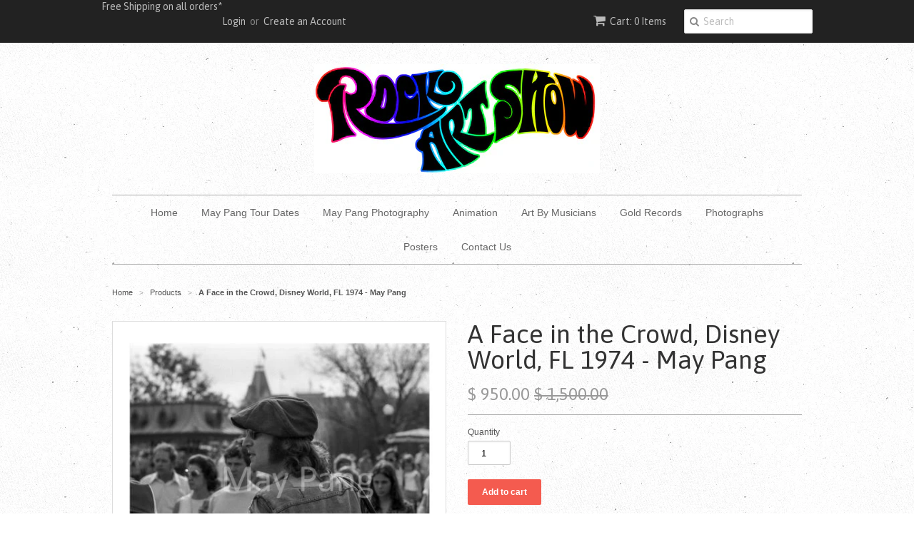

--- FILE ---
content_type: text/html; charset=utf-8
request_url: https://www.rockartshow.com/products/a-face-in-the-crowd-disney-world-1974-may-pang
body_size: 14017
content:
<!doctype html>
<!--[if lt IE 7]><html class="no-js lt-ie9 lt-ie8 lt-ie7" lang="en"> <![endif]-->
<!--[if lt IE 7]><html class="no-js lt-ie9 lt-ie8 lt-ie7" lang="en"> <![endif]-->
<!--[if IE 7]><html class="no-js lt-ie9 lt-ie8" lang="en"> <![endif]-->
<!--[if IE 8]><html class="no-js lt-ie9" lang="en"> <![endif]-->
<!--[if IE 9 ]><html class="ie9 no-js"> <![endif]-->
<!--[if (gt IE 9)|!(IE)]><!--> <html class="no-js"> <!--<![endif]-->
<head>

  <link rel="shortcut icon" href="//www.rockartshow.com/cdn/shop/t/2/assets/favicon.png?v=172415490672994178431439517293" type="image/png" />
  <meta charset="utf-8">
  <!--[if IE]><meta http-equiv='X-UA-Compatible' content='IE=edge,chrome=1'><![endif]-->

  
    <link rel="shortcut icon" href="//www.rockartshow.com/cdn/shop/t/2/assets/favicon.png?v=172415490672994178431439517293" type="image/png" />
  

  <title>
  A Face in the Crowd, Disney World, FL 1974 - May Pang &ndash; Rock Art Show
  </title>

  
  <meta name="description" content="Few people knew John Lennon as intimately as May Pang.  Pang was Lennon’s lover during the infamous “Lost Weekend” which lasted 18 months during late 1973 through 1975.  During this highly creative time for Lennon, Pang took candid photos of Lennon in a comfortable, relaxed environment. May explains, “On Christmas Day " />
  

  <meta name="viewport" content="width=device-width, initial-scale=1.0" />

  <link rel="canonical" href="https://www.rockartshow.com/products/a-face-in-the-crowd-disney-world-1974-may-pang" />

  


  <meta property="og:type" content="product" />
  <meta property="og:title" content="A Face in the Crowd, Disney World, FL 1974 - May Pang" />
  
  <meta property="og:image" content="http://www.rockartshow.com/cdn/shop/files/AFaceintheCrowd_DisneyWorld1974_smwm_grande.jpg?v=1683051293" />
  <meta property="og:image:secure_url" content="https://www.rockartshow.com/cdn/shop/files/AFaceintheCrowd_DisneyWorld1974_smwm_grande.jpg?v=1683051293" />
  
  <meta property="og:price:amount" content="950.00" />
  <meta property="og:price:currency" content="USD" />



<meta property="og:description" content="Few people knew John Lennon as intimately as May Pang.  Pang was Lennon’s lover during the infamous “Lost Weekend” which lasted 18 months during late 1973 through 1975.  During this highly creative time for Lennon, Pang took candid photos of Lennon in a comfortable, relaxed environment. May explains, “On Christmas Day " />

<meta property="og:url" content="https://www.rockartshow.com/products/a-face-in-the-crowd-disney-world-1974-may-pang" />
<meta property="og:site_name" content="Rock Art Show" />

  

<meta name="twitter:card" content="summary" />

  <meta name="twitter:site" content="@rockartshow" />


  <meta name="twitter:title" content="A Face in the Crowd, Disney World, FL 1974 - May Pang" />
  <meta name="twitter:description" content="Few people knew John Lennon as intimately as May Pang.  Pang was Lennon’s lover during the infamous “Lost Weekend” which lasted 18 months during late 1973 through 1975.  During this highl..." />
  <meta name="twitter:image" content="http://www.rockartshow.com/cdn/shop/files/AFaceintheCrowd_DisneyWorld1974_smwm_medium.jpg?v=1683051293" />


  <link href="//www.rockartshow.com/cdn/shop/t/2/assets/styles.scss.css?v=131270253591635261931674764852" rel="stylesheet" type="text/css" media="all" />
  <link href="//www.rockartshow.com/cdn/s/global/social/social-icons.css" rel="stylesheet" type="text/css" media="all" />
  <link href="//netdna.bootstrapcdn.com/font-awesome/4.0.3/css/font-awesome.css" rel="stylesheet" type="text/css" media="all" />
  
    <link rel="stylesheet" type="text/css" href="//fonts.googleapis.com/css?family=Asap:300,400,700">
  
  
  <script src="//www.rockartshow.com/cdn/shop/t/2/assets/html5shiv.js?v=107268875627107148941439517293" type="text/javascript"></script>

  <script>window.performance && window.performance.mark && window.performance.mark('shopify.content_for_header.start');</script><meta id="shopify-digital-wallet" name="shopify-digital-wallet" content="/9566826/digital_wallets/dialog">
<meta name="shopify-checkout-api-token" content="74675622a316277f3acf3bf08d9e978f">
<meta id="in-context-paypal-metadata" data-shop-id="9566826" data-venmo-supported="false" data-environment="production" data-locale="en_US" data-paypal-v4="true" data-currency="USD">
<link rel="alternate" type="application/json+oembed" href="https://www.rockartshow.com/products/a-face-in-the-crowd-disney-world-1974-may-pang.oembed">
<script async="async" src="/checkouts/internal/preloads.js?locale=en-US"></script>
<link rel="preconnect" href="https://shop.app" crossorigin="anonymous">
<script async="async" src="https://shop.app/checkouts/internal/preloads.js?locale=en-US&shop_id=9566826" crossorigin="anonymous"></script>
<script id="apple-pay-shop-capabilities" type="application/json">{"shopId":9566826,"countryCode":"US","currencyCode":"USD","merchantCapabilities":["supports3DS"],"merchantId":"gid:\/\/shopify\/Shop\/9566826","merchantName":"Rock Art Show","requiredBillingContactFields":["postalAddress","email","phone"],"requiredShippingContactFields":["postalAddress","email","phone"],"shippingType":"shipping","supportedNetworks":["visa","masterCard","amex","discover","elo","jcb"],"total":{"type":"pending","label":"Rock Art Show","amount":"1.00"},"shopifyPaymentsEnabled":true,"supportsSubscriptions":true}</script>
<script id="shopify-features" type="application/json">{"accessToken":"74675622a316277f3acf3bf08d9e978f","betas":["rich-media-storefront-analytics"],"domain":"www.rockartshow.com","predictiveSearch":true,"shopId":9566826,"locale":"en"}</script>
<script>var Shopify = Shopify || {};
Shopify.shop = "rockartshow.myshopify.com";
Shopify.locale = "en";
Shopify.currency = {"active":"USD","rate":"1.0"};
Shopify.country = "US";
Shopify.theme = {"name":"Minimal","id":35819204,"schema_name":null,"schema_version":null,"theme_store_id":380,"role":"main"};
Shopify.theme.handle = "null";
Shopify.theme.style = {"id":null,"handle":null};
Shopify.cdnHost = "www.rockartshow.com/cdn";
Shopify.routes = Shopify.routes || {};
Shopify.routes.root = "/";</script>
<script type="module">!function(o){(o.Shopify=o.Shopify||{}).modules=!0}(window);</script>
<script>!function(o){function n(){var o=[];function n(){o.push(Array.prototype.slice.apply(arguments))}return n.q=o,n}var t=o.Shopify=o.Shopify||{};t.loadFeatures=n(),t.autoloadFeatures=n()}(window);</script>
<script>
  window.ShopifyPay = window.ShopifyPay || {};
  window.ShopifyPay.apiHost = "shop.app\/pay";
  window.ShopifyPay.redirectState = null;
</script>
<script id="shop-js-analytics" type="application/json">{"pageType":"product"}</script>
<script defer="defer" async type="module" src="//www.rockartshow.com/cdn/shopifycloud/shop-js/modules/v2/client.init-shop-cart-sync_D0dqhulL.en.esm.js"></script>
<script defer="defer" async type="module" src="//www.rockartshow.com/cdn/shopifycloud/shop-js/modules/v2/chunk.common_CpVO7qML.esm.js"></script>
<script type="module">
  await import("//www.rockartshow.com/cdn/shopifycloud/shop-js/modules/v2/client.init-shop-cart-sync_D0dqhulL.en.esm.js");
await import("//www.rockartshow.com/cdn/shopifycloud/shop-js/modules/v2/chunk.common_CpVO7qML.esm.js");

  window.Shopify.SignInWithShop?.initShopCartSync?.({"fedCMEnabled":true,"windoidEnabled":true});

</script>
<script>
  window.Shopify = window.Shopify || {};
  if (!window.Shopify.featureAssets) window.Shopify.featureAssets = {};
  window.Shopify.featureAssets['shop-js'] = {"shop-cart-sync":["modules/v2/client.shop-cart-sync_D9bwt38V.en.esm.js","modules/v2/chunk.common_CpVO7qML.esm.js"],"init-fed-cm":["modules/v2/client.init-fed-cm_BJ8NPuHe.en.esm.js","modules/v2/chunk.common_CpVO7qML.esm.js"],"init-shop-email-lookup-coordinator":["modules/v2/client.init-shop-email-lookup-coordinator_pVrP2-kG.en.esm.js","modules/v2/chunk.common_CpVO7qML.esm.js"],"shop-cash-offers":["modules/v2/client.shop-cash-offers_CNh7FWN-.en.esm.js","modules/v2/chunk.common_CpVO7qML.esm.js","modules/v2/chunk.modal_DKF6x0Jh.esm.js"],"init-shop-cart-sync":["modules/v2/client.init-shop-cart-sync_D0dqhulL.en.esm.js","modules/v2/chunk.common_CpVO7qML.esm.js"],"init-windoid":["modules/v2/client.init-windoid_DaoAelzT.en.esm.js","modules/v2/chunk.common_CpVO7qML.esm.js"],"shop-toast-manager":["modules/v2/client.shop-toast-manager_1DND8Tac.en.esm.js","modules/v2/chunk.common_CpVO7qML.esm.js"],"pay-button":["modules/v2/client.pay-button_CFeQi1r6.en.esm.js","modules/v2/chunk.common_CpVO7qML.esm.js"],"shop-button":["modules/v2/client.shop-button_Ca94MDdQ.en.esm.js","modules/v2/chunk.common_CpVO7qML.esm.js"],"shop-login-button":["modules/v2/client.shop-login-button_DPYNfp1Z.en.esm.js","modules/v2/chunk.common_CpVO7qML.esm.js","modules/v2/chunk.modal_DKF6x0Jh.esm.js"],"avatar":["modules/v2/client.avatar_BTnouDA3.en.esm.js"],"shop-follow-button":["modules/v2/client.shop-follow-button_BMKh4nJE.en.esm.js","modules/v2/chunk.common_CpVO7qML.esm.js","modules/v2/chunk.modal_DKF6x0Jh.esm.js"],"init-customer-accounts-sign-up":["modules/v2/client.init-customer-accounts-sign-up_CJXi5kRN.en.esm.js","modules/v2/client.shop-login-button_DPYNfp1Z.en.esm.js","modules/v2/chunk.common_CpVO7qML.esm.js","modules/v2/chunk.modal_DKF6x0Jh.esm.js"],"init-shop-for-new-customer-accounts":["modules/v2/client.init-shop-for-new-customer-accounts_BoBxkgWu.en.esm.js","modules/v2/client.shop-login-button_DPYNfp1Z.en.esm.js","modules/v2/chunk.common_CpVO7qML.esm.js","modules/v2/chunk.modal_DKF6x0Jh.esm.js"],"init-customer-accounts":["modules/v2/client.init-customer-accounts_DCuDTzpR.en.esm.js","modules/v2/client.shop-login-button_DPYNfp1Z.en.esm.js","modules/v2/chunk.common_CpVO7qML.esm.js","modules/v2/chunk.modal_DKF6x0Jh.esm.js"],"checkout-modal":["modules/v2/client.checkout-modal_U_3e4VxF.en.esm.js","modules/v2/chunk.common_CpVO7qML.esm.js","modules/v2/chunk.modal_DKF6x0Jh.esm.js"],"lead-capture":["modules/v2/client.lead-capture_DEgn0Z8u.en.esm.js","modules/v2/chunk.common_CpVO7qML.esm.js","modules/v2/chunk.modal_DKF6x0Jh.esm.js"],"shop-login":["modules/v2/client.shop-login_CoM5QKZ_.en.esm.js","modules/v2/chunk.common_CpVO7qML.esm.js","modules/v2/chunk.modal_DKF6x0Jh.esm.js"],"payment-terms":["modules/v2/client.payment-terms_BmrqWn8r.en.esm.js","modules/v2/chunk.common_CpVO7qML.esm.js","modules/v2/chunk.modal_DKF6x0Jh.esm.js"]};
</script>
<script>(function() {
  var isLoaded = false;
  function asyncLoad() {
    if (isLoaded) return;
    isLoaded = true;
    var urls = ["https:\/\/chimpstatic.com\/mcjs-connected\/js\/users\/82444d889b45036bb231bf41b\/746dcaa57b6fbf024f5997fa2.js?shop=rockartshow.myshopify.com"];
    for (var i = 0; i < urls.length; i++) {
      var s = document.createElement('script');
      s.type = 'text/javascript';
      s.async = true;
      s.src = urls[i];
      var x = document.getElementsByTagName('script')[0];
      x.parentNode.insertBefore(s, x);
    }
  };
  if(window.attachEvent) {
    window.attachEvent('onload', asyncLoad);
  } else {
    window.addEventListener('load', asyncLoad, false);
  }
})();</script>
<script id="__st">var __st={"a":9566826,"offset":-18000,"reqid":"bcb847e3-7941-4cd4-a39b-b1702334b32e-1765158671","pageurl":"www.rockartshow.com\/products\/a-face-in-the-crowd-disney-world-1974-may-pang","u":"15f32765d6f9","p":"product","rtyp":"product","rid":6915401384035};</script>
<script>window.ShopifyPaypalV4VisibilityTracking = true;</script>
<script id="captcha-bootstrap">!function(){'use strict';const t='contact',e='account',n='new_comment',o=[[t,t],['blogs',n],['comments',n],[t,'customer']],c=[[e,'customer_login'],[e,'guest_login'],[e,'recover_customer_password'],[e,'create_customer']],r=t=>t.map((([t,e])=>`form[action*='/${t}']:not([data-nocaptcha='true']) input[name='form_type'][value='${e}']`)).join(','),a=t=>()=>t?[...document.querySelectorAll(t)].map((t=>t.form)):[];function s(){const t=[...o],e=r(t);return a(e)}const i='password',u='form_key',d=['recaptcha-v3-token','g-recaptcha-response','h-captcha-response',i],f=()=>{try{return window.sessionStorage}catch{return}},m='__shopify_v',_=t=>t.elements[u];function p(t,e,n=!1){try{const o=window.sessionStorage,c=JSON.parse(o.getItem(e)),{data:r}=function(t){const{data:e,action:n}=t;return t[m]||n?{data:e,action:n}:{data:t,action:n}}(c);for(const[e,n]of Object.entries(r))t.elements[e]&&(t.elements[e].value=n);n&&o.removeItem(e)}catch(o){console.error('form repopulation failed',{error:o})}}const l='form_type',E='cptcha';function T(t){t.dataset[E]=!0}const w=window,h=w.document,L='Shopify',v='ce_forms',y='captcha';let A=!1;((t,e)=>{const n=(g='f06e6c50-85a8-45c8-87d0-21a2b65856fe',I='https://cdn.shopify.com/shopifycloud/storefront-forms-hcaptcha/ce_storefront_forms_captcha_hcaptcha.v1.5.2.iife.js',D={infoText:'Protected by hCaptcha',privacyText:'Privacy',termsText:'Terms'},(t,e,n)=>{const o=w[L][v],c=o.bindForm;if(c)return c(t,g,e,D).then(n);var r;o.q.push([[t,g,e,D],n]),r=I,A||(h.body.append(Object.assign(h.createElement('script'),{id:'captcha-provider',async:!0,src:r})),A=!0)});var g,I,D;w[L]=w[L]||{},w[L][v]=w[L][v]||{},w[L][v].q=[],w[L][y]=w[L][y]||{},w[L][y].protect=function(t,e){n(t,void 0,e),T(t)},Object.freeze(w[L][y]),function(t,e,n,w,h,L){const[v,y,A,g]=function(t,e,n){const i=e?o:[],u=t?c:[],d=[...i,...u],f=r(d),m=r(i),_=r(d.filter((([t,e])=>n.includes(e))));return[a(f),a(m),a(_),s()]}(w,h,L),I=t=>{const e=t.target;return e instanceof HTMLFormElement?e:e&&e.form},D=t=>v().includes(t);t.addEventListener('submit',(t=>{const e=I(t);if(!e)return;const n=D(e)&&!e.dataset.hcaptchaBound&&!e.dataset.recaptchaBound,o=_(e),c=g().includes(e)&&(!o||!o.value);(n||c)&&t.preventDefault(),c&&!n&&(function(t){try{if(!f())return;!function(t){const e=f();if(!e)return;const n=_(t);if(!n)return;const o=n.value;o&&e.removeItem(o)}(t);const e=Array.from(Array(32),(()=>Math.random().toString(36)[2])).join('');!function(t,e){_(t)||t.append(Object.assign(document.createElement('input'),{type:'hidden',name:u})),t.elements[u].value=e}(t,e),function(t,e){const n=f();if(!n)return;const o=[...t.querySelectorAll(`input[type='${i}']`)].map((({name:t})=>t)),c=[...d,...o],r={};for(const[a,s]of new FormData(t).entries())c.includes(a)||(r[a]=s);n.setItem(e,JSON.stringify({[m]:1,action:t.action,data:r}))}(t,e)}catch(e){console.error('failed to persist form',e)}}(e),e.submit())}));const S=(t,e)=>{t&&!t.dataset[E]&&(n(t,e.some((e=>e===t))),T(t))};for(const o of['focusin','change'])t.addEventListener(o,(t=>{const e=I(t);D(e)&&S(e,y())}));const B=e.get('form_key'),M=e.get(l),P=B&&M;t.addEventListener('DOMContentLoaded',(()=>{const t=y();if(P)for(const e of t)e.elements[l].value===M&&p(e,B);[...new Set([...A(),...v().filter((t=>'true'===t.dataset.shopifyCaptcha))])].forEach((e=>S(e,t)))}))}(h,new URLSearchParams(w.location.search),n,t,e,['guest_login'])})(!0,!0)}();</script>
<script integrity="sha256-52AcMU7V7pcBOXWImdc/TAGTFKeNjmkeM1Pvks/DTgc=" data-source-attribution="shopify.loadfeatures" defer="defer" src="//www.rockartshow.com/cdn/shopifycloud/storefront/assets/storefront/load_feature-81c60534.js" crossorigin="anonymous"></script>
<script crossorigin="anonymous" defer="defer" src="//www.rockartshow.com/cdn/shopifycloud/storefront/assets/shopify_pay/storefront-65b4c6d7.js?v=20250812"></script>
<script data-source-attribution="shopify.dynamic_checkout.dynamic.init">var Shopify=Shopify||{};Shopify.PaymentButton=Shopify.PaymentButton||{isStorefrontPortableWallets:!0,init:function(){window.Shopify.PaymentButton.init=function(){};var t=document.createElement("script");t.src="https://www.rockartshow.com/cdn/shopifycloud/portable-wallets/latest/portable-wallets.en.js",t.type="module",document.head.appendChild(t)}};
</script>
<script data-source-attribution="shopify.dynamic_checkout.buyer_consent">
  function portableWalletsHideBuyerConsent(e){var t=document.getElementById("shopify-buyer-consent"),n=document.getElementById("shopify-subscription-policy-button");t&&n&&(t.classList.add("hidden"),t.setAttribute("aria-hidden","true"),n.removeEventListener("click",e))}function portableWalletsShowBuyerConsent(e){var t=document.getElementById("shopify-buyer-consent"),n=document.getElementById("shopify-subscription-policy-button");t&&n&&(t.classList.remove("hidden"),t.removeAttribute("aria-hidden"),n.addEventListener("click",e))}window.Shopify?.PaymentButton&&(window.Shopify.PaymentButton.hideBuyerConsent=portableWalletsHideBuyerConsent,window.Shopify.PaymentButton.showBuyerConsent=portableWalletsShowBuyerConsent);
</script>
<script data-source-attribution="shopify.dynamic_checkout.cart.bootstrap">document.addEventListener("DOMContentLoaded",(function(){function t(){return document.querySelector("shopify-accelerated-checkout-cart, shopify-accelerated-checkout")}if(t())Shopify.PaymentButton.init();else{new MutationObserver((function(e,n){t()&&(Shopify.PaymentButton.init(),n.disconnect())})).observe(document.body,{childList:!0,subtree:!0})}}));
</script>
<link id="shopify-accelerated-checkout-styles" rel="stylesheet" media="screen" href="https://www.rockartshow.com/cdn/shopifycloud/portable-wallets/latest/accelerated-checkout-backwards-compat.css" crossorigin="anonymous">
<style id="shopify-accelerated-checkout-cart">
        #shopify-buyer-consent {
  margin-top: 1em;
  display: inline-block;
  width: 100%;
}

#shopify-buyer-consent.hidden {
  display: none;
}

#shopify-subscription-policy-button {
  background: none;
  border: none;
  padding: 0;
  text-decoration: underline;
  font-size: inherit;
  cursor: pointer;
}

#shopify-subscription-policy-button::before {
  box-shadow: none;
}

      </style>

<script>window.performance && window.performance.mark && window.performance.mark('shopify.content_for_header.end');</script>

  <script type="text/javascript" src="//ajax.googleapis.com/ajax/libs/jquery/1.11.0/jquery.min.js"></script>

  <script src="//www.rockartshow.com/cdn/shopifycloud/storefront/assets/themes_support/option_selection-b017cd28.js" type="text/javascript"></script>
  <script src="//www.rockartshow.com/cdn/shopifycloud/storefront/assets/themes_support/api.jquery-7ab1a3a4.js" type="text/javascript"></script>

  

<link href="https://monorail-edge.shopifysvc.com" rel="dns-prefetch">
<script>(function(){if ("sendBeacon" in navigator && "performance" in window) {try {var session_token_from_headers = performance.getEntriesByType('navigation')[0].serverTiming.find(x => x.name == '_s').description;} catch {var session_token_from_headers = undefined;}var session_cookie_matches = document.cookie.match(/_shopify_s=([^;]*)/);var session_token_from_cookie = session_cookie_matches && session_cookie_matches.length === 2 ? session_cookie_matches[1] : "";var session_token = session_token_from_headers || session_token_from_cookie || "";function handle_abandonment_event(e) {var entries = performance.getEntries().filter(function(entry) {return /monorail-edge.shopifysvc.com/.test(entry.name);});if (!window.abandonment_tracked && entries.length === 0) {window.abandonment_tracked = true;var currentMs = Date.now();var navigation_start = performance.timing.navigationStart;var payload = {shop_id: 9566826,url: window.location.href,navigation_start,duration: currentMs - navigation_start,session_token,page_type: "product"};window.navigator.sendBeacon("https://monorail-edge.shopifysvc.com/v1/produce", JSON.stringify({schema_id: "online_store_buyer_site_abandonment/1.1",payload: payload,metadata: {event_created_at_ms: currentMs,event_sent_at_ms: currentMs}}));}}window.addEventListener('pagehide', handle_abandonment_event);}}());</script>
<script id="web-pixels-manager-setup">(function e(e,d,r,n,o){if(void 0===o&&(o={}),!Boolean(null===(a=null===(i=window.Shopify)||void 0===i?void 0:i.analytics)||void 0===a?void 0:a.replayQueue)){var i,a;window.Shopify=window.Shopify||{};var t=window.Shopify;t.analytics=t.analytics||{};var s=t.analytics;s.replayQueue=[],s.publish=function(e,d,r){return s.replayQueue.push([e,d,r]),!0};try{self.performance.mark("wpm:start")}catch(e){}var l=function(){var e={modern:/Edge?\/(1{2}[4-9]|1[2-9]\d|[2-9]\d{2}|\d{4,})\.\d+(\.\d+|)|Firefox\/(1{2}[4-9]|1[2-9]\d|[2-9]\d{2}|\d{4,})\.\d+(\.\d+|)|Chrom(ium|e)\/(9{2}|\d{3,})\.\d+(\.\d+|)|(Maci|X1{2}).+ Version\/(15\.\d+|(1[6-9]|[2-9]\d|\d{3,})\.\d+)([,.]\d+|)( \(\w+\)|)( Mobile\/\w+|) Safari\/|Chrome.+OPR\/(9{2}|\d{3,})\.\d+\.\d+|(CPU[ +]OS|iPhone[ +]OS|CPU[ +]iPhone|CPU IPhone OS|CPU iPad OS)[ +]+(15[._]\d+|(1[6-9]|[2-9]\d|\d{3,})[._]\d+)([._]\d+|)|Android:?[ /-](13[3-9]|1[4-9]\d|[2-9]\d{2}|\d{4,})(\.\d+|)(\.\d+|)|Android.+Firefox\/(13[5-9]|1[4-9]\d|[2-9]\d{2}|\d{4,})\.\d+(\.\d+|)|Android.+Chrom(ium|e)\/(13[3-9]|1[4-9]\d|[2-9]\d{2}|\d{4,})\.\d+(\.\d+|)|SamsungBrowser\/([2-9]\d|\d{3,})\.\d+/,legacy:/Edge?\/(1[6-9]|[2-9]\d|\d{3,})\.\d+(\.\d+|)|Firefox\/(5[4-9]|[6-9]\d|\d{3,})\.\d+(\.\d+|)|Chrom(ium|e)\/(5[1-9]|[6-9]\d|\d{3,})\.\d+(\.\d+|)([\d.]+$|.*Safari\/(?![\d.]+ Edge\/[\d.]+$))|(Maci|X1{2}).+ Version\/(10\.\d+|(1[1-9]|[2-9]\d|\d{3,})\.\d+)([,.]\d+|)( \(\w+\)|)( Mobile\/\w+|) Safari\/|Chrome.+OPR\/(3[89]|[4-9]\d|\d{3,})\.\d+\.\d+|(CPU[ +]OS|iPhone[ +]OS|CPU[ +]iPhone|CPU IPhone OS|CPU iPad OS)[ +]+(10[._]\d+|(1[1-9]|[2-9]\d|\d{3,})[._]\d+)([._]\d+|)|Android:?[ /-](13[3-9]|1[4-9]\d|[2-9]\d{2}|\d{4,})(\.\d+|)(\.\d+|)|Mobile Safari.+OPR\/([89]\d|\d{3,})\.\d+\.\d+|Android.+Firefox\/(13[5-9]|1[4-9]\d|[2-9]\d{2}|\d{4,})\.\d+(\.\d+|)|Android.+Chrom(ium|e)\/(13[3-9]|1[4-9]\d|[2-9]\d{2}|\d{4,})\.\d+(\.\d+|)|Android.+(UC? ?Browser|UCWEB|U3)[ /]?(15\.([5-9]|\d{2,})|(1[6-9]|[2-9]\d|\d{3,})\.\d+)\.\d+|SamsungBrowser\/(5\.\d+|([6-9]|\d{2,})\.\d+)|Android.+MQ{2}Browser\/(14(\.(9|\d{2,})|)|(1[5-9]|[2-9]\d|\d{3,})(\.\d+|))(\.\d+|)|K[Aa][Ii]OS\/(3\.\d+|([4-9]|\d{2,})\.\d+)(\.\d+|)/},d=e.modern,r=e.legacy,n=navigator.userAgent;return n.match(d)?"modern":n.match(r)?"legacy":"unknown"}(),u="modern"===l?"modern":"legacy",c=(null!=n?n:{modern:"",legacy:""})[u],f=function(e){return[e.baseUrl,"/wpm","/b",e.hashVersion,"modern"===e.buildTarget?"m":"l",".js"].join("")}({baseUrl:d,hashVersion:r,buildTarget:u}),m=function(e){var d=e.version,r=e.bundleTarget,n=e.surface,o=e.pageUrl,i=e.monorailEndpoint;return{emit:function(e){var a=e.status,t=e.errorMsg,s=(new Date).getTime(),l=JSON.stringify({metadata:{event_sent_at_ms:s},events:[{schema_id:"web_pixels_manager_load/3.1",payload:{version:d,bundle_target:r,page_url:o,status:a,surface:n,error_msg:t},metadata:{event_created_at_ms:s}}]});if(!i)return console&&console.warn&&console.warn("[Web Pixels Manager] No Monorail endpoint provided, skipping logging."),!1;try{return self.navigator.sendBeacon.bind(self.navigator)(i,l)}catch(e){}var u=new XMLHttpRequest;try{return u.open("POST",i,!0),u.setRequestHeader("Content-Type","text/plain"),u.send(l),!0}catch(e){return console&&console.warn&&console.warn("[Web Pixels Manager] Got an unhandled error while logging to Monorail."),!1}}}}({version:r,bundleTarget:l,surface:e.surface,pageUrl:self.location.href,monorailEndpoint:e.monorailEndpoint});try{o.browserTarget=l,function(e){var d=e.src,r=e.async,n=void 0===r||r,o=e.onload,i=e.onerror,a=e.sri,t=e.scriptDataAttributes,s=void 0===t?{}:t,l=document.createElement("script"),u=document.querySelector("head"),c=document.querySelector("body");if(l.async=n,l.src=d,a&&(l.integrity=a,l.crossOrigin="anonymous"),s)for(var f in s)if(Object.prototype.hasOwnProperty.call(s,f))try{l.dataset[f]=s[f]}catch(e){}if(o&&l.addEventListener("load",o),i&&l.addEventListener("error",i),u)u.appendChild(l);else{if(!c)throw new Error("Did not find a head or body element to append the script");c.appendChild(l)}}({src:f,async:!0,onload:function(){if(!function(){var e,d;return Boolean(null===(d=null===(e=window.Shopify)||void 0===e?void 0:e.analytics)||void 0===d?void 0:d.initialized)}()){var d=window.webPixelsManager.init(e)||void 0;if(d){var r=window.Shopify.analytics;r.replayQueue.forEach((function(e){var r=e[0],n=e[1],o=e[2];d.publishCustomEvent(r,n,o)})),r.replayQueue=[],r.publish=d.publishCustomEvent,r.visitor=d.visitor,r.initialized=!0}}},onerror:function(){return m.emit({status:"failed",errorMsg:"".concat(f," has failed to load")})},sri:function(e){var d=/^sha384-[A-Za-z0-9+/=]+$/;return"string"==typeof e&&d.test(e)}(c)?c:"",scriptDataAttributes:o}),m.emit({status:"loading"})}catch(e){m.emit({status:"failed",errorMsg:(null==e?void 0:e.message)||"Unknown error"})}}})({shopId: 9566826,storefrontBaseUrl: "https://www.rockartshow.com",extensionsBaseUrl: "https://extensions.shopifycdn.com/cdn/shopifycloud/web-pixels-manager",monorailEndpoint: "https://monorail-edge.shopifysvc.com/unstable/produce_batch",surface: "storefront-renderer",enabledBetaFlags: ["2dca8a86"],webPixelsConfigList: [{"id":"shopify-app-pixel","configuration":"{}","eventPayloadVersion":"v1","runtimeContext":"STRICT","scriptVersion":"0450","apiClientId":"shopify-pixel","type":"APP","privacyPurposes":["ANALYTICS","MARKETING"]},{"id":"shopify-custom-pixel","eventPayloadVersion":"v1","runtimeContext":"LAX","scriptVersion":"0450","apiClientId":"shopify-pixel","type":"CUSTOM","privacyPurposes":["ANALYTICS","MARKETING"]}],isMerchantRequest: false,initData: {"shop":{"name":"Rock Art Show","paymentSettings":{"currencyCode":"USD"},"myshopifyDomain":"rockartshow.myshopify.com","countryCode":"US","storefrontUrl":"https:\/\/www.rockartshow.com"},"customer":null,"cart":null,"checkout":null,"productVariants":[{"price":{"amount":950.0,"currencyCode":"USD"},"product":{"title":"A Face in the Crowd, Disney World, FL 1974 - May Pang","vendor":"Rock Art Show","id":"6915401384035","untranslatedTitle":"A Face in the Crowd, Disney World, FL 1974 - May Pang","url":"\/products\/a-face-in-the-crowd-disney-world-1974-may-pang","type":"Photograph"},"id":"40353413267555","image":{"src":"\/\/www.rockartshow.com\/cdn\/shop\/files\/AFaceintheCrowd_DisneyWorld1974_smwm.jpg?v=1683051293"},"sku":"MPG001","title":"Default Title","untranslatedTitle":"Default Title"}],"purchasingCompany":null},},"https://www.rockartshow.com/cdn","ae1676cfwd2530674p4253c800m34e853cb",{"modern":"","legacy":""},{"shopId":"9566826","storefrontBaseUrl":"https:\/\/www.rockartshow.com","extensionBaseUrl":"https:\/\/extensions.shopifycdn.com\/cdn\/shopifycloud\/web-pixels-manager","surface":"storefront-renderer","enabledBetaFlags":"[\"2dca8a86\"]","isMerchantRequest":"false","hashVersion":"ae1676cfwd2530674p4253c800m34e853cb","publish":"custom","events":"[[\"page_viewed\",{}],[\"product_viewed\",{\"productVariant\":{\"price\":{\"amount\":950.0,\"currencyCode\":\"USD\"},\"product\":{\"title\":\"A Face in the Crowd, Disney World, FL 1974 - May Pang\",\"vendor\":\"Rock Art Show\",\"id\":\"6915401384035\",\"untranslatedTitle\":\"A Face in the Crowd, Disney World, FL 1974 - May Pang\",\"url\":\"\/products\/a-face-in-the-crowd-disney-world-1974-may-pang\",\"type\":\"Photograph\"},\"id\":\"40353413267555\",\"image\":{\"src\":\"\/\/www.rockartshow.com\/cdn\/shop\/files\/AFaceintheCrowd_DisneyWorld1974_smwm.jpg?v=1683051293\"},\"sku\":\"MPG001\",\"title\":\"Default Title\",\"untranslatedTitle\":\"Default Title\"}}]]"});</script><script>
  window.ShopifyAnalytics = window.ShopifyAnalytics || {};
  window.ShopifyAnalytics.meta = window.ShopifyAnalytics.meta || {};
  window.ShopifyAnalytics.meta.currency = 'USD';
  var meta = {"product":{"id":6915401384035,"gid":"gid:\/\/shopify\/Product\/6915401384035","vendor":"Rock Art Show","type":"Photograph","variants":[{"id":40353413267555,"price":95000,"name":"A Face in the Crowd, Disney World, FL 1974 - May Pang","public_title":null,"sku":"MPG001"}],"remote":false},"page":{"pageType":"product","resourceType":"product","resourceId":6915401384035}};
  for (var attr in meta) {
    window.ShopifyAnalytics.meta[attr] = meta[attr];
  }
</script>
<script class="analytics">
  (function () {
    var customDocumentWrite = function(content) {
      var jquery = null;

      if (window.jQuery) {
        jquery = window.jQuery;
      } else if (window.Checkout && window.Checkout.$) {
        jquery = window.Checkout.$;
      }

      if (jquery) {
        jquery('body').append(content);
      }
    };

    var hasLoggedConversion = function(token) {
      if (token) {
        return document.cookie.indexOf('loggedConversion=' + token) !== -1;
      }
      return false;
    }

    var setCookieIfConversion = function(token) {
      if (token) {
        var twoMonthsFromNow = new Date(Date.now());
        twoMonthsFromNow.setMonth(twoMonthsFromNow.getMonth() + 2);

        document.cookie = 'loggedConversion=' + token + '; expires=' + twoMonthsFromNow;
      }
    }

    var trekkie = window.ShopifyAnalytics.lib = window.trekkie = window.trekkie || [];
    if (trekkie.integrations) {
      return;
    }
    trekkie.methods = [
      'identify',
      'page',
      'ready',
      'track',
      'trackForm',
      'trackLink'
    ];
    trekkie.factory = function(method) {
      return function() {
        var args = Array.prototype.slice.call(arguments);
        args.unshift(method);
        trekkie.push(args);
        return trekkie;
      };
    };
    for (var i = 0; i < trekkie.methods.length; i++) {
      var key = trekkie.methods[i];
      trekkie[key] = trekkie.factory(key);
    }
    trekkie.load = function(config) {
      trekkie.config = config || {};
      trekkie.config.initialDocumentCookie = document.cookie;
      var first = document.getElementsByTagName('script')[0];
      var script = document.createElement('script');
      script.type = 'text/javascript';
      script.onerror = function(e) {
        var scriptFallback = document.createElement('script');
        scriptFallback.type = 'text/javascript';
        scriptFallback.onerror = function(error) {
                var Monorail = {
      produce: function produce(monorailDomain, schemaId, payload) {
        var currentMs = new Date().getTime();
        var event = {
          schema_id: schemaId,
          payload: payload,
          metadata: {
            event_created_at_ms: currentMs,
            event_sent_at_ms: currentMs
          }
        };
        return Monorail.sendRequest("https://" + monorailDomain + "/v1/produce", JSON.stringify(event));
      },
      sendRequest: function sendRequest(endpointUrl, payload) {
        // Try the sendBeacon API
        if (window && window.navigator && typeof window.navigator.sendBeacon === 'function' && typeof window.Blob === 'function' && !Monorail.isIos12()) {
          var blobData = new window.Blob([payload], {
            type: 'text/plain'
          });

          if (window.navigator.sendBeacon(endpointUrl, blobData)) {
            return true;
          } // sendBeacon was not successful

        } // XHR beacon

        var xhr = new XMLHttpRequest();

        try {
          xhr.open('POST', endpointUrl);
          xhr.setRequestHeader('Content-Type', 'text/plain');
          xhr.send(payload);
        } catch (e) {
          console.log(e);
        }

        return false;
      },
      isIos12: function isIos12() {
        return window.navigator.userAgent.lastIndexOf('iPhone; CPU iPhone OS 12_') !== -1 || window.navigator.userAgent.lastIndexOf('iPad; CPU OS 12_') !== -1;
      }
    };
    Monorail.produce('monorail-edge.shopifysvc.com',
      'trekkie_storefront_load_errors/1.1',
      {shop_id: 9566826,
      theme_id: 35819204,
      app_name: "storefront",
      context_url: window.location.href,
      source_url: "//www.rockartshow.com/cdn/s/trekkie.storefront.94e7babdf2ec3663c2b14be7d5a3b25b9303ebb0.min.js"});

        };
        scriptFallback.async = true;
        scriptFallback.src = '//www.rockartshow.com/cdn/s/trekkie.storefront.94e7babdf2ec3663c2b14be7d5a3b25b9303ebb0.min.js';
        first.parentNode.insertBefore(scriptFallback, first);
      };
      script.async = true;
      script.src = '//www.rockartshow.com/cdn/s/trekkie.storefront.94e7babdf2ec3663c2b14be7d5a3b25b9303ebb0.min.js';
      first.parentNode.insertBefore(script, first);
    };
    trekkie.load(
      {"Trekkie":{"appName":"storefront","development":false,"defaultAttributes":{"shopId":9566826,"isMerchantRequest":null,"themeId":35819204,"themeCityHash":"15804173085991083790","contentLanguage":"en","currency":"USD","eventMetadataId":"b19c3d7f-1f04-4d82-ae58-27a2b38cd26b"},"isServerSideCookieWritingEnabled":true,"monorailRegion":"shop_domain","enabledBetaFlags":["f0df213a"]},"Session Attribution":{},"S2S":{"facebookCapiEnabled":false,"source":"trekkie-storefront-renderer","apiClientId":580111}}
    );

    var loaded = false;
    trekkie.ready(function() {
      if (loaded) return;
      loaded = true;

      window.ShopifyAnalytics.lib = window.trekkie;

      var originalDocumentWrite = document.write;
      document.write = customDocumentWrite;
      try { window.ShopifyAnalytics.merchantGoogleAnalytics.call(this); } catch(error) {};
      document.write = originalDocumentWrite;

      window.ShopifyAnalytics.lib.page(null,{"pageType":"product","resourceType":"product","resourceId":6915401384035,"shopifyEmitted":true});

      var match = window.location.pathname.match(/checkouts\/(.+)\/(thank_you|post_purchase)/)
      var token = match? match[1]: undefined;
      if (!hasLoggedConversion(token)) {
        setCookieIfConversion(token);
        window.ShopifyAnalytics.lib.track("Viewed Product",{"currency":"USD","variantId":40353413267555,"productId":6915401384035,"productGid":"gid:\/\/shopify\/Product\/6915401384035","name":"A Face in the Crowd, Disney World, FL 1974 - May Pang","price":"950.00","sku":"MPG001","brand":"Rock Art Show","variant":null,"category":"Photograph","nonInteraction":true,"remote":false},undefined,undefined,{"shopifyEmitted":true});
      window.ShopifyAnalytics.lib.track("monorail:\/\/trekkie_storefront_viewed_product\/1.1",{"currency":"USD","variantId":40353413267555,"productId":6915401384035,"productGid":"gid:\/\/shopify\/Product\/6915401384035","name":"A Face in the Crowd, Disney World, FL 1974 - May Pang","price":"950.00","sku":"MPG001","brand":"Rock Art Show","variant":null,"category":"Photograph","nonInteraction":true,"remote":false,"referer":"https:\/\/www.rockartshow.com\/products\/a-face-in-the-crowd-disney-world-1974-may-pang"});
      }
    });


        var eventsListenerScript = document.createElement('script');
        eventsListenerScript.async = true;
        eventsListenerScript.src = "//www.rockartshow.com/cdn/shopifycloud/storefront/assets/shop_events_listener-3da45d37.js";
        document.getElementsByTagName('head')[0].appendChild(eventsListenerScript);

})();</script>
<script
  defer
  src="https://www.rockartshow.com/cdn/shopifycloud/perf-kit/shopify-perf-kit-2.1.2.min.js"
  data-application="storefront-renderer"
  data-shop-id="9566826"
  data-render-region="gcp-us-central1"
  data-page-type="product"
  data-theme-instance-id="35819204"
  data-theme-name=""
  data-theme-version=""
  data-monorail-region="shop_domain"
  data-resource-timing-sampling-rate="10"
  data-shs="true"
  data-shs-beacon="true"
  data-shs-export-with-fetch="true"
  data-shs-logs-sample-rate="1"
></script>
</head>

<body>

  <!-- Begin toolbar -->
  <div class="toolbar-wrapper">
    <div class="toolbar clearfix">
     <span style="float:left;">Free Shipping on all orders*</span>
      <div id="menu-button" class="menu-icon"><i class="fa fa-bars"></i>Menu</div>
      <ul class="unstyled">
        <li class="search-field fr">
          <form class="search" action="/search">
            <button type="submit" alt="Go" class="go"><i class="fa fa-search"></i></button>
            <input type="text" name="q" class="search_box" placeholder="Search" value="" />
          </form>
        </li>
        <li class="fr"><a href="/cart" class="cart" title="Cart"><i class="fa fa-shopping-cart"></i>Cart: 0 Items </a></li>
        
  
    <li class="customer-links">
      <a href="https://www.rockartshow.com/customer_authentication/redirect?locale=en&amp;region_country=US" id="customer_login_link">Login</a>
      
      <span class="or">&nbsp;or&nbsp;</span>
      <a href="https://shopify.com/9566826/account?locale=en" id="customer_register_link">Create an Account</a>
      
    </li>
  

        
      </ul>
    </div>
  </div>
  <!-- End toolbar -->

  <!-- Begin Mobile Nav -->
  <div class="row mobile-wrapper">
    <nav class="mobile clearfix">
      <div class="flyout">
<ul class="clearfix">
  
  
  <li>
    <a href="/" class=" navlink"><span>Home</span></a>
  </li>
  
  
  
  <li>
    <a href="/pages/tour-dates" class=" navlink"><span>May Pang Tour Dates</span></a>
  </li>
  
  
  
  <li>
    <a href="/collections/may-pang/beatles+johnlennon" class=" navlink"><span>May Pang Photography</span></a>
  </li>
  
  
  
  <li>
    <a href="/collections/animation" class=" navlink"><span>Animation</span></a>
  </li>
  
  
  
  <li>
    <a href="/collections/art-by-musicians" class=" navlink"><span>Art By Musicians</span></a>
  </li>
  
  
  
  <li>
    <a href="/collections/gold-records" class=" navlink"><span>Gold Records</span></a>
  </li>
  
  
  
  <li>
    <a href="/collections/photographs" class=" navlink"><span>Photographs</span></a>
  </li>
  
  
  
  <li>
    <a href="/collections/posters" class=" navlink"><span>Posters</span></a>
  </li>
  
  
  
  <li>
    <a href="/pages/contact-us" class=" navlink"><span>Contact Us</span></a>
  </li>
  
  


  <li><span class="account-links">Account Links</span>
    <span class="more"><i class="fa fa-user"></i></span>
    <ul class="sub-menu">
    
      <li class="customer-links"><a href="https://www.rockartshow.com/customer_authentication/redirect?locale=en&amp;region_country=US" id="customer_login_link">Login</a></li>
      
      <li class="customer-links"><a href="https://shopify.com/9566826/account?locale=en" id="customer_register_link">Create an Account</a></li>
      
    
    </ul>
  </li>


    <li class="search-field">
    <form class="search" action="/search">
      <button type="submit" alt="Go" class="go"><i class="fa fa-search"></i></button>
      <input type="text" name="q" class="search_box" placeholder="Search" value="" />
    </form>
  </li>
</ul>
</div>
    </nav>
  </div>
  <!-- End Mobile Nav -->

  <!-- Begin wrapper -->
  <div id="transparency" class="wrapper">
    <div class="row">
      <!-- Begin right navigation -->
      
      <!-- End right navigation -->

      <!-- Begin below navigation -->
      
      <div class="span12 clearfix">
        <div class="logo">
          
          <a href="/"><img src="//www.rockartshow.com/cdn/shop/t/2/assets/logo.png?v=14843032186265406621439517630" alt="Rock Art Show" /></a>
          
          
        </div>
      </div>

      <section id="nav" class="row">
        <div class="span12">
          <nav class="main">
            <ul class="horizontal unstyled clearfix ">
  
  
  
  
  
  

    <li class="">
    <a href="/" >
      Home
      <!-- Dropdown chevron -->
    </a> 
    
  </li>    
  
  
  
  
  
  

    <li class="">
    <a href="/pages/tour-dates" >
      May Pang Tour Dates
      <!-- Dropdown chevron -->
    </a> 
    
  </li>    
  
  
  
  
  
  

    <li class=" dropdown">
    <a href="/collections/may-pang/beatles+johnlennon" >
      May Pang Photography
      <!-- Dropdown chevron -->
    </a> 
    
       <!-- Temp moved dropdown nav from Header -->
      
  
  </li>    
  
  
  
  
  
  

    <li class=" dropdown">
    <a href="/collections/animation" >
      Animation
      <!-- Dropdown chevron -->
    </a> 
    
       <!-- Temp moved dropdown nav from Header -->
      
  
  </li>    
  
  
  
  
  
  

    <li class=" dropdown">
    <a href="/collections/art-by-musicians" >
      Art By Musicians
      <!-- Dropdown chevron -->
    </a> 
    
       <!-- Temp moved dropdown nav from Header -->
      
  
  </li>    
  
  
  
  
  
  

    <li class=" dropdown">
    <a href="/collections/gold-records" >
      Gold Records
      <!-- Dropdown chevron -->
    </a> 
    
       <!-- Temp moved dropdown nav from Header -->
      
  
  </li>    
  
  
  
  
  
  

    <li class=" dropdown">
    <a href="/collections/photographs" >
      Photographs
      <!-- Dropdown chevron -->
    </a> 
    
       <!-- Temp moved dropdown nav from Header -->
      
  
  </li>    
  
  
  
  
  
  

    <li class=" dropdown">
    <a href="/collections/posters" >
      Posters
      <!-- Dropdown chevron -->
    </a> 
    
       <!-- Temp moved dropdown nav from Header -->
      
  
  </li>    
  
  
  
  
  
  

    <li class="">
    <a href="/pages/contact-us" >
      Contact Us
      <!-- Dropdown chevron -->
    </a> 
    
  </li>    
  
</ul>

          </nav> <!-- /.main -->
          <nav class="mobile clearfix">
            <div class="flyout">
<ul class="clearfix">
  
  
  <li>
    <a href="/" class=" navlink"><span>Home</span></a>
  </li>
  
  
  
  <li>
    <a href="/pages/tour-dates" class=" navlink"><span>May Pang Tour Dates</span></a>
  </li>
  
  
  
  <li>
    <a href="/collections/may-pang/beatles+johnlennon" class=" navlink"><span>May Pang Photography</span></a>
  </li>
  
  
  
  <li>
    <a href="/collections/animation" class=" navlink"><span>Animation</span></a>
  </li>
  
  
  
  <li>
    <a href="/collections/art-by-musicians" class=" navlink"><span>Art By Musicians</span></a>
  </li>
  
  
  
  <li>
    <a href="/collections/gold-records" class=" navlink"><span>Gold Records</span></a>
  </li>
  
  
  
  <li>
    <a href="/collections/photographs" class=" navlink"><span>Photographs</span></a>
  </li>
  
  
  
  <li>
    <a href="/collections/posters" class=" navlink"><span>Posters</span></a>
  </li>
  
  
  
  <li>
    <a href="/pages/contact-us" class=" navlink"><span>Contact Us</span></a>
  </li>
  
  


  <li><span class="account-links">Account Links</span>
    <span class="more"><i class="fa fa-user"></i></span>
    <ul class="sub-menu">
    
      <li class="customer-links"><a href="https://www.rockartshow.com/customer_authentication/redirect?locale=en&amp;region_country=US" id="customer_login_link">Login</a></li>
      
      <li class="customer-links"><a href="https://shopify.com/9566826/account?locale=en" id="customer_register_link">Create an Account</a></li>
      
    
    </ul>
  </li>


    <li class="search-field">
    <form class="search" action="/search">
      <button type="submit" alt="Go" class="go"><i class="fa fa-search"></i></button>
      <input type="text" name="q" class="search_box" placeholder="Search" value="" />
    </form>
  </li>
</ul>
</div>
          </nav> <!-- /.mobile -->
        </div>
      </section>
      
      <!-- End below navigation -->

      <!-- Begin content-->
      <section id="content" class="clearfix">
        <div id="product" class="a-face-in-the-crowd-disney-world-1974-may-pang" itemscope itemtype="http://schema.org/Product">
  <meta itemprop="url" content="https://www.rockartshow.com/products/a-face-in-the-crowd-disney-world-1974-may-pang" />
  <meta itemprop="image" content="//www.rockartshow.com/cdn/shop/files/AFaceintheCrowd_DisneyWorld1974_smwm_grande.jpg?v=1683051293" />

  <div class="row clearfix">

    <!-- Begin breadcrumb -->
    <div class="span12">
      <div class="breadcrumb clearfix">
        <span itemscope itemtype="http://data-vocabulary.org/Breadcrumb"><a href="https://www.rockartshow.com" title="Rock Art Show" itemprop="url"><span itemprop="title">Home</span></a></span>
        <span class="arrow-space">&#62;</span>
        <span itemscope itemtype="http://data-vocabulary.org/Breadcrumb">
          
            <a href="/collections/all" title="All Products" itemprop="url">
              <span itemprop="title">Products</span>
            </a>
          
        </span>
        <span class="arrow-space">&#62;</span>
        <strong>A Face in the Crowd, Disney World, FL 1974 - May Pang</strong>
      </div>
    </div>
    <!-- End breadcrumb -->
    <!-- Begin product photos -->
    <div class="span6">

      
      <!-- Begin featured image -->
      <div class="image featured">
        
          <a href="//www.rockartshow.com/cdn/shop/files/AFaceintheCrowd_DisneyWorld1974_smwm_1024x1024.jpg?v=1683051293" id="placeholder" data-image-id="30009013698659">
            <img src="//www.rockartshow.com/cdn/shop/files/AFaceintheCrowd_DisneyWorld1974_smwm_1024x1024.jpg?v=1683051293" alt="A Face in the Crowd, Disney World, FL 1974 - May Pang" />
          </a>
          <ul id="lightbox" class="hidden">
            
            <li>
              <a href="//www.rockartshow.com/cdn/shop/files/AFaceintheCrowd_DisneyWorld1974_smwm.jpg?v=1683051293" class="fancy" rel="gallery" data-image-id="30009013698659"></a>
            </li>
            
          </ul>
        
      </div>
      <!-- End product image -->

      

    </div>
    <!-- End product photos -->

    


    <!-- Begin description -->
    <div class="span6">

      <h1 class="title" itemprop="name">A Face in the Crowd, Disney World, FL 1974 - May Pang</h1>

      <div class="purchase" itemprop="offers" itemscope itemtype="http://schema.org/Offer">
        <meta itemprop="priceCurrency" content="USD" />
        
        <link itemprop="availability" href="http://schema.org/InStock" />
        

        
        <h2 class="price" id="price-preview">
          <span itemprop="price">$ 950.00</span> <del>$ 1,500.00</del>
        </h2>
      </div>

      
      

      <form id="add-item-form" action="/cart/add" method="post" class="variants clearfix">

        <!-- Begin product options -->
        <div class="product-options">

          <div class="select clearfix hidden">
            <select id="product-select" name="id" class="hidden">
              
              <option  selected="selected"  data-sku="MPG001" value="40353413267555">Default Title - $ 950.00</option>
              
            </select>
          </div>

          
          <div class="selector-wrapper">
            <label>Quantity</label>
            <input id="quantity" type="number" name="quantity" value="1"  min="1" class="tc item-quantity" />
          </div>
          

          <div class="purchase-section">
            <div class="purchase">
              <input type="submit" id="add-to-cart" class="btn" name="add" value="Add to cart" />
            </div>
          </div>

        </div>
        <!-- End product options -->

      </form>

      <div class="description">
        <p><strong>Few people knew John Lennon as intimately as May Pang.  Pang was Lennon’s lover during the infamous “Lost Weekend” which lasted 18 months during late 1973 through 1975.  During this highly creative time for Lennon, Pang took candid photos of Lennon in a comfortable, relaxed environment.</strong></p>
<p>May explains, “On Christmas Day in 1974, John, Julian and I along with Morris Levy and his son, Adam went to Disney World. John didn’t mind it as no one noticed him as the crowd was too busy trying to find the next adventure. He was invisible.”  Giclee , Size 16"x20" Limited edition of 199 prints worldwide. Hand signed and titled by May Pang.  MPG001</p>
      </div>

      
      <!-- Begin social buttons -->
      <div class="social">
        




<div class="social-sharing " data-permalink="https://www.rockartshow.com/products/a-face-in-the-crowd-disney-world-1974-may-pang">

  
    <a target="_blank" href="//www.facebook.com/sharer.php?u=https://www.rockartshow.com/products/a-face-in-the-crowd-disney-world-1974-may-pang" class="share-facebook">
      <span class="icon icon-facebook"></span>
      <span class="share-title">Share</span>
      
    </a>
  

  
    <a target="_blank" href="//twitter.com/share?url=https://www.rockartshow.com/products/a-face-in-the-crowd-disney-world-1974-may-pang&amp;text=A%20Face%20in%20the%20Crowd,%20Disney%20World,%20FL%201974%20-%20May%20Pang" class="share-twitter">
      <span class="icon icon-twitter"></span>
      <span class="share-title">Tweet</span>
      
    </a>
  

  

    
      <a target="_blank" href="//pinterest.com/pin/create/button/?url=https://www.rockartshow.com/products/a-face-in-the-crowd-disney-world-1974-may-pang&amp;media=http://www.rockartshow.com/cdn/shop/files/AFaceintheCrowd_DisneyWorld1974_smwm_1024x1024.jpg?v=1683051293&amp;description=A%20Face%20in%20the%20Crowd,%20Disney%20World,%20FL%201974%20-%20May%20Pang" class="share-pinterest">
        <span class="icon icon-pinterest"></span>
        <span class="share-title">Pin it</span>
        
      </a>
    

    

  

  

</div>

      </div>
      <!-- End social buttons -->
      

    </div>
    <!-- End description -->

  </div>

  <!-- Begin related product -->
  
    







<div class="row">
  <div class="span12">
    <h3 class="collection-title">Related Products</h3>
  </div>
</div>

<div class="row products">




  
    
      

<div class="product span3 ">

  
    
      
      <span class="circle sale">Sale</span>
      
    
  

  <div class="image">
    <a href="/collections/may-pang/products/one-last-time-santa-monica-ca-march-29-1974-may-pang">
      <img src="//www.rockartshow.com/cdn/shop/files/JohnAndPaulwatermark_1_large.jpg?v=1685633921" alt="One Last Time, Santa Monica, CA – March 29, 1974 - May Pang" />
    </a>
  </div>

  <div class="details">
    <a href="/collections/may-pang/products/one-last-time-santa-monica-ca-march-29-1974-may-pang" class="clearfix">
      <h4 class="title">One Last Time, Santa Monica, CA – March 29, 1974 - May Pang</h4>
      
        <span class="price">

      
      
        
          <del>$ 3,400.00</del>
        
        $ 2,600.00
      

      </span>

    </a>
  </div>

</div>




    
  

  
    
      

<div class="product span3 ">

  
    
      
      <span class="circle sale">Sale</span>
      
    
  

  <div class="image">
    <a href="/collections/may-pang/products/chopsticks-santa-monica-ca-march-1974-may-pang">
      <img src="//www.rockartshow.com/cdn/shop/files/Chopsticks_lowres_large.jpg?v=1728397207" alt="Chopsticks?, Santa Monica, CA March 1974 - May Pang" />
    </a>
  </div>

  <div class="details">
    <a href="/collections/may-pang/products/chopsticks-santa-monica-ca-march-1974-may-pang" class="clearfix">
      <h4 class="title">Chopsticks?, Santa Monica, CA March 1974 - May Pang</h4>
      
        <span class="price">

      
      
        
          <del>$ 1,500.00</del>
        
        $ 950.00
      

      </span>

    </a>
  </div>

</div>




    
  

  
    
      

<div class="product span3 ">

  
    
      
      <span class="circle sale">Sale</span>
      
    
  

  <div class="image">
    <a href="/collections/may-pang/products/company-directors-los-angeles-ca-1974-may-pang">
      <img src="//www.rockartshow.com/cdn/shop/files/Ringo_John_maypang_LowReswatermarked_large.jpg?v=1693600106" alt="Company Directors, Los Angeles,CA 1974 - May Pang" />
    </a>
  </div>

  <div class="details">
    <a href="/collections/may-pang/products/company-directors-los-angeles-ca-1974-may-pang" class="clearfix">
      <h4 class="title">Company Directors, Los Angeles,CA 1974 - May Pang</h4>
      
        <span class="price">

      
      
        
          <del>$ 1,500.00</del>
        
        $ 950.00
      

      </span>

    </a>
  </div>

</div>




    
  

  
    
      

<div class="product span3 ">

  
    
      
      <span class="circle sale">Sale</span>
      
    
  

  <div class="image">
    <a href="/collections/may-pang/products/ha-its-a-bunch-of-shite-burbank-studios-ca-1974-may-pang">
      <img src="//www.rockartshow.com/cdn/shop/files/JohnFingerwatermarked_large.jpg?v=1738875747" alt="Ha...It&#39;s a Bunch of Shite! - Burbank Studios, CA 1974 - May Pang" />
    </a>
  </div>

  <div class="details">
    <a href="/collections/may-pang/products/ha-its-a-bunch-of-shite-burbank-studios-ca-1974-may-pang" class="clearfix">
      <h4 class="title">Ha...It's a Bunch of Shite! - Burbank Studios, CA 1974 - May Pang</h4>
      
        <span class="price">

      
      
        
          <del>$ 1,500.00</del>
        
        $ 950.00
      

      </span>

    </a>
  </div>

</div>


<div style="clear:both;"></div>

    
  

  
    
  


</div>



  

</div>

      </section>
      <!-- End content-->

    </div>
  </div>
  <!-- End wrapper -->

  <!-- Begin footer -->
  <div class="footer-wrapper">
    <footer>
      <div class="row">

        <div class="span12 full-border"></div>

        

        <!-- Begin latest blog post -->
        
        <!-- End latest blog post -->

        <!-- Begin footer navigation -->
        <div class="span4 footer-menu">
          <h4>Quick Links</h4>
          <ul class="unstyled">
            
              <li><a href="/search" title="Search">Search</a></li>
            
              <li><a href="/pages/contact-us" title="Contact Us">Contact Us</a></li>
            
              <li><a href="/pages/about-us" title="About Us">About Us</a></li>
            
              <li><a href="/pages/our-bio" title="Our Bio">Our Bio</a></li>
            
              <li><a href="http://www.beatlescartoonartshow.com" title="Beatles Cartoon Art Show">Beatles Cartoon Art Show</a></li>
            
          </ul>
        </div>
        <!-- End footer navigation -->

        <!-- Begin newsletter/social -->
        <div class="span4">

          
          <div class="p30">
            <h4>Get on the Guest List</h4>
            <a href="http://www.rockartshow.com/pages/rock-art-show-vip-guest-list">Click Here to become a VIP</a>
          </div>
          

          

        </div>
        <!-- End newsletter/social -->

        
        <div class="span4">
          <div class="clearfix">
          
            <h4>Follow Us</h4>
            <span class="social-links">
<a href="https://www.facebook.com/rockartshow" title="Follow us on Facebook!"><span class="shopify-social-icon-facebook-circle"></span></a>
<a href="https://twitter.com/rockartshow" title="Follow us on Twitter!"><span class="shopify-social-icon-twitter-circle"></span></a>







</span>
          
          </div>

        </div>
        

        <!-- Begin copyright -->
        <div class="span12 tc copyright">
          
          <p>Copyright &copy; 2025 
            <a href="/" title="">Rock Art Show</a>  | <a rel="nofollow" href="https://www.shopify.com/?ref=rm24">Powered by Shopify</a>  </p>
          
          <ul class="credit-cards clearfix">
            
            <li><img width="50" src="//www.rockartshow.com/cdn/shopifycloud/storefront/assets/payment_icons/american_express-1efdc6a3.svg" /></li>
            
            <li><img width="50" src="//www.rockartshow.com/cdn/shopifycloud/storefront/assets/payment_icons/apple_pay-1721ebad.svg" /></li>
            
            <li><img width="50" src="//www.rockartshow.com/cdn/shopifycloud/storefront/assets/payment_icons/discover-59880595.svg" /></li>
            
            <li><img width="50" src="//www.rockartshow.com/cdn/shopifycloud/storefront/assets/payment_icons/master-54b5a7ce.svg" /></li>
            
            <li><img width="50" src="//www.rockartshow.com/cdn/shopifycloud/storefront/assets/payment_icons/paypal-a7c68b85.svg" /></li>
            
            <li><img width="50" src="//www.rockartshow.com/cdn/shopifycloud/storefront/assets/payment_icons/shopify_pay-925ab76d.svg" /></li>
            
            <li><img width="50" src="//www.rockartshow.com/cdn/shopifycloud/storefront/assets/payment_icons/visa-65d650f7.svg" /></li>
            
          </ul> <!-- /.credit-cards -->
          
        </div>
        <!-- End copyright -->

      </div>
    </footer>
  </div>
  <!-- End footer -->

  
    <script src="//www.rockartshow.com/cdn/shop/t/2/assets/jquery.flexslider-min.js?v=27441391644690076551439517293" type="text/javascript"></script>
  
  
    <script src="//www.rockartshow.com/cdn/shop/t/2/assets/jquery.fancybox.js?v=8892151831307224501439517293" type="text/javascript"></script>
    <script src="//www.rockartshow.com/cdn/shop/t/2/assets/jquery.touch.min.js?v=92476296554379338971439517293" type="text/javascript"></script>
  
  <script src="//www.rockartshow.com/cdn/shop/t/2/assets/scripts.js?v=24888200330403644741440383298" type="text/javascript"></script>
  <script src="//www.rockartshow.com/cdn/shop/t/2/assets/social-buttons.js?v=11321258142971877191439517295" type="text/javascript"></script>
  

  <script>

  var selectCallback = function(variant, selector) {

    if (variant) {
      if (variant.featured_image) {
        var newImage = variant.featured_image;
        var mainImageEl = $('.image.featured img')[0];
        Shopify.Image.switchImage(newImage, mainImageEl, MinimalTheme.switchImage);
      }
      if (variant.price < variant.compare_at_price) {
        jQuery('#price-preview').html(Shopify.formatMoney(variant.price, "$ {{amount}}") + " <del>" + Shopify.formatMoney(variant.compare_at_price, "$ {{amount}}") + "</del>");
      }
      else {
        jQuery('#price-preview').html(Shopify.formatMoney(variant.price, "$ {{amount}}"));
      }
      if (variant.available) {
        jQuery('#add-to-cart').removeAttr('disabled').removeClass('disabled').val("Add to cart");
      }
      else {
        jQuery('#add-to-cart').val("Sold out").addClass('disabled').attr('disabled', 'disabled');
      }
    }
    else {
      jQuery('#add-to-cart').val("Unavailable").addClass('disabled').attr('disabled', 'disabled');
    }

  };

  jQuery(document).ready(function($){
    var optionSelectors = new Shopify.OptionSelectors("product-select", { product: {"id":6915401384035,"title":"A Face in the Crowd, Disney World, FL 1974 - May Pang","handle":"a-face-in-the-crowd-disney-world-1974-may-pang","description":"\u003cp\u003e\u003cstrong\u003eFew people knew John Lennon as intimately as May Pang.  Pang was Lennon’s lover during the infamous “Lost Weekend” which lasted 18 months during late 1973 through 1975.  During this highly creative time for Lennon, Pang took candid photos of Lennon in a comfortable, relaxed environment.\u003c\/strong\u003e\u003c\/p\u003e\n\u003cp\u003eMay explains, “On Christmas Day in 1974, John, Julian and I along with Morris Levy and his son, Adam went to Disney World. John didn’t mind it as no one noticed him as the crowd was too busy trying to find the next adventure. He was invisible.”  Giclee , Size 16\"x20\" Limited edition of 199 prints worldwide. Hand signed and titled by May Pang.  MPG001\u003c\/p\u003e","published_at":"2023-04-21T11:00:17-04:00","created_at":"2023-04-21T11:00:17-04:00","vendor":"Rock Art Show","type":"Photograph","tags":["Beatles","john lennon","May Pang","Photograph"],"price":95000,"price_min":95000,"price_max":95000,"available":true,"price_varies":false,"compare_at_price":150000,"compare_at_price_min":150000,"compare_at_price_max":150000,"compare_at_price_varies":false,"variants":[{"id":40353413267555,"title":"Default Title","option1":"Default Title","option2":null,"option3":null,"sku":"MPG001","requires_shipping":true,"taxable":true,"featured_image":null,"available":true,"name":"A Face in the Crowd, Disney World, FL 1974 - May Pang","public_title":null,"options":["Default Title"],"price":95000,"weight":0,"compare_at_price":150000,"inventory_quantity":4,"inventory_management":"shopify","inventory_policy":"continue","barcode":"","requires_selling_plan":false,"selling_plan_allocations":[]}],"images":["\/\/www.rockartshow.com\/cdn\/shop\/files\/AFaceintheCrowd_DisneyWorld1974_smwm.jpg?v=1683051293"],"featured_image":"\/\/www.rockartshow.com\/cdn\/shop\/files\/AFaceintheCrowd_DisneyWorld1974_smwm.jpg?v=1683051293","options":["Title"],"media":[{"alt":null,"id":22364484042851,"position":1,"preview_image":{"aspect_ratio":1.25,"height":400,"width":500,"src":"\/\/www.rockartshow.com\/cdn\/shop\/files\/AFaceintheCrowd_DisneyWorld1974_smwm.jpg?v=1683051293"},"aspect_ratio":1.25,"height":400,"media_type":"image","src":"\/\/www.rockartshow.com\/cdn\/shop\/files\/AFaceintheCrowd_DisneyWorld1974_smwm.jpg?v=1683051293","width":500}],"requires_selling_plan":false,"selling_plan_groups":[],"content":"\u003cp\u003e\u003cstrong\u003eFew people knew John Lennon as intimately as May Pang.  Pang was Lennon’s lover during the infamous “Lost Weekend” which lasted 18 months during late 1973 through 1975.  During this highly creative time for Lennon, Pang took candid photos of Lennon in a comfortable, relaxed environment.\u003c\/strong\u003e\u003c\/p\u003e\n\u003cp\u003eMay explains, “On Christmas Day in 1974, John, Julian and I along with Morris Levy and his son, Adam went to Disney World. John didn’t mind it as no one noticed him as the crowd was too busy trying to find the next adventure. He was invisible.”  Giclee , Size 16\"x20\" Limited edition of 199 prints worldwide. Hand signed and titled by May Pang.  MPG001\u003c\/p\u003e"}, onVariantSelected: selectCallback, enableHistoryState: true });

    // Add label if only one product option and it isn't 'Title'.
    

  });

  </script>

  

</body>
</html>
